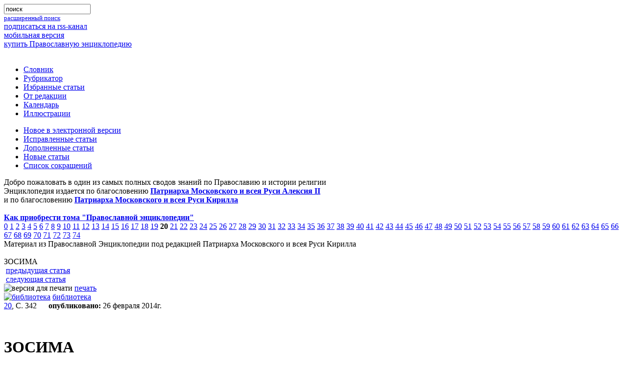

--- FILE ---
content_type: text/html; charset=utf-8
request_url: https://www.pravenc.ru/text/200013.html
body_size: 8288
content:

<!DOCTYPE html PUBLIC "-//W3C//DTD XHTML 1.0 Transitional//EN" "http://www.w3.org/TR/xhtml1/DTD/xhtml1-transitional.dtd">
<html xmlns="http://www.w3.org/1999/xhtml">
<head>
  <title>ЗОСИМА</title>
  <meta name='yandex-verification' content='59059b16b0c4ed51' />
  <meta http-equiv="Content-Type" content="text/html; charset=utf-8" />
  <meta http-equiv="Content-Language" content="ru" />
  <meta name="keywords" content="ЗОСИМА" />
  <meta name="description" content="ЗОСИМА. Александровский (не позднее 2-й пол. XVII в.- ок. 1710-1713), прп. (пам. 23 июня - в Соборе Владимирских святых)" />
  <link rel="shortcut icon" href="/images/favicon.ico" type="image/x-icon" />
  <link rel="alternate" type="application/rss+xml" title="Православная Энциклопедия" href="http://www.pravenc.ru/encyclopedia.rss" />
  <link rel="search"    type="application/opensearchdescription+xml" title="Православная Энциклопедия" href="/opensearch.xml" />
        <!--[if IE]><![if !IE]><![endif]-->
        <link href="/css/stylesheet.css" type="text/css" rel="stylesheet" media="screen" />
        <link href="/css/printstylesheet.css" type="text/css" rel="stylesheet" media="print" />
        <!--[if IE]><![endif]><![endif]-->

        <!--// if ie6 //-->
        <!--[if IE 6]>
        <link href="/css/stylesheet.css" type="text/css" rel="stylesheet" media="screen" />
        <![endif]-->

        <!--// if ie7 //-->
        <!--[if IE 7.0]>
        <link href="/css/stylesheetie7.css" type="text/css" rel="stylesheet" media="screen" />
        <![endif]-->
        <!--// if ie5 //-->

        <!--[if IE 5]>
        <link href="/css/stylesheetie5.css" type="text/css" rel="stylesheet" media="screen" />
        <![endif]-->

        <!--// if ie8 //-->
        <!--[if IE 8]>
        <link href="/css/stylesheet.css" type="text/css" rel="stylesheet" media="screen" />
        <link href="/css/printstylesheet.css" type="text/css" rel="stylesheet" media="print" />
        <![endif]-->
        <!--// if ie9 //-->
        <!--[if IE 9]>
        <link href="/css/stylesheet.css" type="text/css" rel="stylesheet" media="screen" />
        <link href="/css/printstylesheet.css" type="text/css" rel="stylesheet" media="print" />
        <![endif]-->

        <link href="/css/highslide.css" type="text/css" rel="stylesheet"  />
        <link href="/css/enc.css" type="text/css" rel="stylesheet"  />
   <script src="/js/encycloped.js" type="text/javascript"></script>
   <meta name="apple-itunes-app" content="app-id=561361341" />
   
  </head>
<body  itemscope itemtype="http://schema.org/WebPage">


<div class="supercontainer">
 <div class="container">
 <div class="container">
 <div class="container">
 <div class="container">
 <div class="container">
 <div class="container">
 <div class="container">
   <div class="incontainer">
  
 
<div class="logo" style="float:left;"><a href="/"><img width="440" height="80" src="/images/_.gif" alt='' /></a></div>

<div class="search"><div class="search"><div class="search"><div class="search">
 <form name="search" method="get" action="/search/" accept-charset="utf-8">
  <input type="hidden" name="ie" value="utf-8" />
  <input type="hidden" name="oe" value="utf-8" />
  <div class="search_form">
   <input type="search" name="text" maxlength="200" value="поиск" onfocus="focusSearchInp(this)" onblur="blurSearchInp(this)" />
   <div class="search_form"></div>
  </div>
 </form>
 <small><a href="/search/advanced.html" class="pot">расширенный поиск</a></small>
</div></div></div></div>

<div id='nav-first'>
 <div class="nav-to-rss"><a href="/encyclopedia.rss">подписаться на rss-канал</a></div>
 <div class="nav-to-mobile"><a href="http://m.pravenc.ru">мобильная версия</a></div>
 <div class="nav-to-shop"><a href="/shop/">купить Православную энциклопедию</a></div>
</div>
<br clear="all" />
 
<!--// main menu //-->
<div class="main_menu nav">
<ul>
	<li><a href="/list.html">Словник</a></li>
	<li><a href="/rubrics/index.html">Рубрикатор</a></li>
	<li><a href="/selected.html">Избранные статьи</a></li>
	<li><a href="/text/73090.html">От редакции</a></li>
	<li><a href="/calendar/index.html">Календарь</a></li>
	<li><a href="/illustrations/index.html">Иллюстрации</a></li>
</ul>
<ul>

        <li><a href="/new.html">Новое в электронной версии</a></li>
	<li><a href="/changed.html">Исправленные статьи</a></li>
	<li><a href="/updated.html">Дополненные статьи</a></li>
	<li><a href="/vol/dop.html">Новые статьи</a></li>
	<li><a href="/abbreviations/">Список сокращений</a></li>

</ul>

</div>
<!--// main menu end //-->


<div class="intro">
 Добро пожаловать в один из самых полных сводов знаний по Православию и истории религии
<br />Энциклопедия издается по благословению <b><a href="//pravenc.ru/text/64696.html">Патриарха Московского и всея Руси Алексия II</a></b><br />
и по благословению <b><a href="//pravenc.ru/text/1840307.html">Патриарха Московского и всея Руси Кирилла</a></b><br /><br />
<a href="//pravenc.ru/text/190611.html"><b>Как приобрести тома "Православной энциклопедии"</b></a><br />



 <div id="vols-pagination">
<span><a href="/vol/dop.html">0</a></span>
<span><a href="/vol/i.html">1</a></span>
<span><a href="/vol/ii.html">2</a></span>
<span><a href="/vol/iii.html">3</a></span>
<span><a href="/vol/iv.html">4</a></span>
<span><a href="/vol/v.html">5</a></span>
<span><a href="/vol/vi.html">6</a></span>
<span><a href="/vol/vii.html">7</a></span>
<span><a href="/vol/viii.html">8</a></span>
<span><a href="/vol/ix.html">9</a></span>
<span><a href="/vol/x.html">10</a></span>
<span><a href="/vol/xi.html">11</a></span>
<span><a href="/vol/xii.html">12</a></span>
<span><a href="/vol/xiii.html">13</a></span>
<span><a href="/vol/xiv.html">14</a></span>
<span><a href="/vol/xv.html">15</a></span>
<span><a href="/vol/xvi.html">16</a></span>
<span><a href="/vol/xvii.html">17</a></span>
<span><a href="/vol/xviii.html">18</a></span>
<span><a href="/vol/xix.html">19</a></span>
<span><b>20</b></span>
<span><a href="/vol/XXI.html">21</a></span>
<span><a href="/vol/xxii.html">22</a></span>
<span><a href="/vol/xxiii.html">23</a></span>
<span><a href="/vol/xxiv.html">24</a></span>
<span><a href="/vol/xxv.html">25</a></span>
<span><a href="/vol/xxvi.html">26</a></span>
<span><a href="/vol/xxvii.html">27</a></span>
<span><a href="/vol/xxviii.html">28</a></span>
<span><a href="/vol/xxix.html">29</a></span>
<span><a href="/vol/xxx.html">30</a></span>
<span><a href="/vol/xxxi.html">31</a></span>
<span><a href="/vol/xxxii.html">32</a></span>
<span><a href="/vol/xxxiii.html">33</a></span>
<span><a href="/vol/XXXIV.html">34</a></span>
<span><a href="/vol/xxxv.html">35</a></span>
<span><a href="/vol/xxxvi.html">36</a></span>
<span><a href="/vol/xxxvii.html">37</a></span>
<span><a href="/vol/XXXVIII.html">38</a></span>
<span><a href="/vol/xxxix.html">39</a></span>
<span><a href="/vol/xl.html">40</a></span>
<span><a href="/vol/xli.html">41</a></span>
<span><a href="/vol/xlii.html">42</a></span>
<span><a href="/vol/xliii.html">43</a></span>
<span><a href="/vol/xliv.html">44</a></span>
<span><a href="/vol/XLV.html">45</a></span>
<span><a href="/vol/xlvi.html">46</a></span>
<span><a href="/vol/xlvii.html">47</a></span>
<span><a href="/vol/XLVIII.html">48</a></span>
<span><a href="/vol/XLIX.html">49</a></span>
<span><a href="/vol/L.html">50</a></span>
<span><a href="/vol/LI.html">51</a></span>
<span><a href="/vol/LII.html">52</a></span>
<span><a href="/vol/LIII.html">53</a></span>
<span><a href="/vol/liv.html">54</a></span>
<span><a href="/vol/lv.html">55</a></span>
<span><a href="/vol/LVI.html">56</a></span>
<span><a href="/vol/LVII.html">57</a></span>
<span><a href="/vol/lviii.html">58</a></span>
<span><a href="/vol/LIX.html">59</a></span>
<span><a href="/vol/lx.html">60</a></span>
<span><a href="/vol/lxi.html">61</a></span>
<span><a href="/vol/LXII.html">62</a></span>
<span><a href="/vol/lxiii.html">63</a></span>
<span><a href="/vol/lxiv.html">64</a></span>
<span><a href="/vol/lxv.html">65</a></span>
<span><a href="/vol/lxvi.html">66</a></span>
<span><a href="/vol/lxvii.html">67</a></span>
<span><a href="/vol/lxviii.html">68</a></span>
<span><a href="/vol/lxix.html">69</a></span>
<span><a href="/vol/lxx.html">70</a></span>
<span><a href="/vol/lxxi.html">71</a></span>
<span><a href="/vol/lxxii.html">72</a></span>
<span><a href="/vol/lxxiii.html">73</a></span>
<span><a href="/vol/lxxiv.html">74</a></span>
</div>
</div>

<div class="print_intro">Материал из Православной Энциклопедии под редакцией Патриарха Московского и всея Руси Кирилла</div>

<br clear="all" />

<div itemscope itemtype="http://webmaster.yandex.ru/vocabularies/enc-article.xml">

<div class="box">
<div class="box">
<div class="box">
<div class="box">
<div class="box">
<div class="box">
<div class="box">
<div class="box">
<div class="box">
<div class="box">
	<span class="ModuleWindowHeader"><span class="article_title">ЗОСИМА</span></span>
	<span class="content">
		
		<div class="article_dashboard_space"><nobr>
<div class="button"><img src="/images/icon_backward.gif" width="11" height="9" border="0" alt="" /> <a href="/text/200011.html" rel="prev">предыдущая статья</a></div>
<div class="button"><img src="/images/icon_forward.gif" width="11" height="9" border="0" alt="" /> <a href="/text/200015.html" rel="next">следующая статья</a></div>
<div class="button"><img src="/images/icon_print.gif" width="13" height="10" border="0" alt="версия для печати" /> <a href="http://www.pravenc.ru/text/print/200013.html">печать</a></div>
<div class="button"><a href="http://188.254.92.189/wlib/wlib/html/_modules/search/_additional/find.php?iddb=150&ID=CNC/PRAVENC/200013" target="_blank"><img src="/images/bib_icon_h10.gif" width="9" height="10" border="0" alt="библиотека" /></a>
<a href="http://188.254.92.189/wlib/wlib/html/_modules/search/_additional/find.php?iddb=150&ID=CNC/PRAVENC/200013" target="_blank">библиотека</a></div>
<div class="info"><span style="margin-right:20px;">
<a href="/vol/xx.html">20</a>, С. 342
</span>
<img src="/images/icon_clock.gif" width="10" height="8" border="0" alt="" /><b>опубликовано:</b> 26 февраля 2014г.</div>
	</nobr>
<div style="clear: both; height:0px;"></div>	
		</div>
        <br clear="all" />
<br clear="all" />

<div class="article_text" >
<h1 class="article_title" itemprop="title">ЗОСИМА</h1>
<div itemprop="content"><p>
 (не позднее 2-й пол. XVII в.- ок. 1710-1713, Зосимо-ва Смоленская пуст.), прп. (пам. 23 июня - в Соборе Владимирских святых), Александровский, основатель <a href="/text/Смоленской иконы Божией Матери Зосимова мужская пустынь.html"style="font-style:italic;">Смоленской иконы Божией Матери Зосимовой мужской пустыни</a> Сведения о преподобном скудны. Древняя, почитавшаяся в Зосимовой пуст. Смоленская икона Божией Матери («Одигитрия»), принадлежавшая, вероятно, З., дала повод ряду историков для предположения о том, что старец был родом из Смоленской земли, но эту гипотезу нельзя признать убедительной, учитывая общерус. почитание этой иконы начиная с XV в. Сведения о святом восходят к преданиям XIX в. В XIX - нач. XX в. сохранялась тетрадь с записями рассказов старца Симеона (Ермолаева), состоявшего сторожем у часовни над могилой З. Согласно сохраненному старцем Симеоном более раннему преданию, З. был иноком Троице-Сергиева мон-ря. Став схимонахом, он поселился на Ульяниной пустоши (на месте совр. Зосимовой пуст.), которая по писцовым книгам Переславского у. XVII в. значилась принадлежащей дворянскому роду Тимоновых и находилась в их владении до 2-й четв. XIX в. Вместе с мон. Ионой, к-рого впосл. называли келейником З., подвижник поставил деревянную часовню и келью и начал вести безмолвную жизнь. Когда близ кельи З. стали селиться иноки, в числе к-рых предание называет помимо Ионы Кирилла, образовалось монашеское общежительство, братия занималась пчеловодством. Близ р. Молохчи (ныне Молокча) старец вырыл колодец (по др. сведениям, 2 колодца, к к-рым во 2-й пол. XIX в. дважды в год совершались крестные ходы).
</p>
<p>
Согласно преданию, к З., славившемуся св. жизнью и даром духовного наставления, приезжали мн. благочестивые миряне, среди к-рых были знатные люди. Для богомольцев братия выстроила особую часовню. В описи «церковного имущества», перешедшего в 1722 г., после упразднения Зосимовой пуст., в <a href="/text/Лукианову в честь Рождества Пресвятой Богородицы мужской пустыни.html"style="font-style:italic;">Лукианову в честь Рождества Пресвятой Богородицы мужской пустыни</a>, среди «хоромного строения» значится келья, к-рую построила царевна Наталия Алексеевна († 1716). Царевна не раз могла навещать старца во время поездок на богомолье в <a href="/text/Троице-Сергиев.html"style="font-style:italic;">Троице-Сергиев</a> мон-рь и оттуда через Александровскую слободу (ныне Александров) в Переславль-Залесский (прямых сведений об этих поездках нет).  
</p>
<p>
Построенная на могиле З. часовня существовала до 20-х гг. XIX в., когда была сломана по желанию владельца Ульяниной пустоши И. А. Тимонова. В 1841 г. имение, включавшее Ульянину пустошь, приобрела П. И. Макарова, продавшая лес, где прежде располагалась Зосимова пуст., на сруб александровским купцам Барановым и Зубовым. Под влиянием рассказов благочестивых окрестных жителей последние не только не вырубили лес на холме, где находилась некогда пустынь, но и восстановили осенью 1848 г. деревянную часовню над могилой З., что сопровождалось чудотворениями по молитвам к З. Клирики из соседнего с. Никульского начали служить панихиды на могиле старца. Ок. 1851 г. местный помещик П. А. Волков установил внутри часовни над могилой З. гранитный камень с вырезанными на нем крестом и надписью: «Схимонах Зосима; Господи, покой душу усопшего раба Твоего». К часовне был приставлен сторож. В 1854 г. указом Синода часовня была приписана к приходской церкви.
</p>
<p>
В 1867 г. схим. Филипп, попечитель киновии в честь Боголюбской иконы Божией Матери на братском кладбище Троице-Сергиевой лавры, принял бывш. Зосимову пуст. в ведение киновии, на месте подвигов З. вновь поселились иноки. В 1887 г. взамен деревянной часовни над могилой З. была возведена каменная, у могилы святого теплилась неугасимая лампада. В 1897 г. над захоронением З. был построен собор в честь Смоленской иконы Божией Матери, вскоре в обители появился странноприимный дом для богомольцев. Расцвет мон-ря и <a href="/text/СТАРЧЕСТВО.html"style="font-style:italic;">старчества</a> в нем пришелся на рубеж XIX и XX вв., в это же время фиксируется особое почитание в обители З. В пустыни хранилась книга с записями о чудесных исцелениях по молитвам к «еще не прославленному старцу» З. (записи велись, по-видимому, с 1895). В записях передан облик З., каким он являлся верующим: худощавый седой старец с бледным лицом в монашеском подряснике и в шапке наподобие той, к-рую носят пустынники.
</p>
<p>
В 1923 г. Зосимова пуст. была закрыта. В 1992 г. началось ее возрождение. 26 июля 1994 г. состоялась канонизация З. как местночтимого святого. Спустя нек-рое время в ходе ремонтных работ в Смоленском соборе под местом для клироса был обнаружен склеп с захоронением З.: сдвинув надгробную плиту из белого камня, монахи почувствовали благоухание. Сохранившийся фрагмент гранитного надгробного камня с надписью: «Схимонах Зосима» - был водружен на свое историческое место в монастырском Смоленском соборе. Над могилой З. сооружена рака. 
</p>
<div class="reference">
Лит.: <span style="font-style:italic;">Стромилов Н. С.</span> Зосимова пустынька. Владимир, 1879; <span style="font-style:italic;">Леонид (Кавелин), архим.</span> Зосимина пустынька и ее основатель блаженный старец Зосима. М., 1888; <span style="font-style:italic;">Дмитриев Д. С.</span> Очерк жизни схим. Филиппа, основателя Киновийской пуст. и пещер при Шерасимовском ските. Серг. П., 1893 4; <span style="font-style:italic;">Корсунский И. Н.</span> Зосимина пуст. Александровского у. Владимирской епархии. Серг. П., 1895; Зосимова пустынь в честь Смоленской иконы Божией Матери. М., 1913; <span style="font-style:italic;">Шереметевский В. В.</span> [Справка] // <span style="font-style:italic;">Николай Михайлович, вел. кн.</span> Рус. провинциальный некрополь. М., 1914. Т. 1. С. 321; Житие прп. Зосимы, пустынножителя и чудотворца. Владимир, 1994.
     <table class="onepixdot"><tbody><tr><td></td></tr></tbody></table>
    </div>
<div class="author">       <span style="font-style:italic;font-weight:bold;">А. В. Маштафаров</span><span style="font-style:italic;font-weight:bold;">     </span></div></div>
</div>

<div class="see_also_kw">
 <div class="header">Рубрики:</div>
 <span><a href="/rubrics/122336.html">Святые Русской Православной Церкви</a></span>
 <meta itemprop="category" content="Святые Русской Православной Церкви" />
 <span><a href="/rubrics/122346.html">Православный Церковный календарь 2016 г.</a></span>
 <meta itemprop="category" content="Православный Церковный календарь 2016 г." />
 <span><a href="/rubrics/128847.html">Собор Владимирских святых (23 июня)</a></span>
 <meta itemprop="category" content="Собор Владимирских святых (23 июня)" />
</div>
<div class="see_also_kw">
 <div class="header">Ключевые слова:</div>
 <span><a href="/search/keywords.html?kw=516699">Святые Русской Православной Церкви</a></span>
 <span><a href="/search/keywords.html?kw=520799">Собор Владимирских святых (23 июня)</a></span>
 <span><a href="/search/keywords.html?kw=523229">Преподобные Русской Православной Церкви</a></span>
 <span><a href="/search/keywords.html?kw=1672282">Зосима Александровский (не позднее 2-й пол. XVII в.- ок. 1710-1713), преподобный (пам. 23 июня - в Соборе Владимирских святых)</a></span>
 <div class="header">См.также:</div>
 <div class="article_in_list"><a href="/text/149905.html">ВАССИАН ЯСТРЕБСКИЙ</a> († кон. XVI - нач. XVII в.), прп. (пам. 8 июля, 23 июня - в Соборе Владимирских святых)</div>
 <div class="article_in_list"><a href="/text/178329.html">ДИОНИСИЙ</a> († 1645), прп. (пам. 23 мая - в Соборе Ростово-Ярославских святых, 23 июня - в Соборе Владимирских святых), Переславский, затворник</div>
 <div class="article_in_list"><a href="/text/187661.html">ЕВФИМИЙ</a> (1316? - 1404/05), основатель и 1-й настоятель Евфимиева суздальского в честь Преображения Господня муж. мон-ря, прп., Суздальский (пам. 1 апр., 4 июля, 23 июня - в Соборе Владимирских святых, в Соборе Нижегородских святыхъ, 6 июля - в Соборе Радонежских святых)</div>
 <div class="article_in_list"><a href="/text/187882.html">ЕВФРОСИНИЯ</a> (Феодулия, XIII в.), прп. (пам. 25 сент., 20 сент.- в Соборе Брянских святых, 23 июня - в Соборе Владимирских святых), Суздальская.</div>
 <div class="article_in_list"><a href="/text/389413.html">ИЛИЯ МУРОМЕЦ</a> († 1188 ?), прп., Киево-Печерский (пам. 19 дек., во 2-ю неделю Великого поста - в Соборе всех Киево-Печерских преподобных отцов, 28 сент.- в Соборе Киево-Печерских преподобных отцов, в Ближних пещерах почивающих, 23 июня - в Соборе Владимирских святых, 10 июня - в Соборе Рязанских святых)</div>
 <div class="article_in_list"><a href="/text/578148.html">ИОВ</a> († после 1425-1440?), архим. , прп. (пам. 23 июня - в Соборе Владимирских святых)</div>
 <div class="article_in_list"><a href="/text/1841299.html">КЛЕОПА I</a> (1714-1778), иером., прп. (пам. в Соборе Владимирских святых, в Соборе Брянских святых)</div>
 <div class="article_in_list"><a href="/text/2458671.html">КОРНИЛИЙ</a> (Косма; 1-я четв. XVII в. - 1681), прп., Александровский (пам. 23 июня - в Соборе Владимирских святых)</div>
</div>

<script type="text/javascript" src="/js/highslide/highslide.js"></script>
<script type="text/javascript" src="/js/highslide_cover.js"></script>


		<table class="onepixdot"><tbody><tr><td></td></tr></tbody></table>
	</span>
</div>
</div>
</div>
</div>
</div>
</div>
</div>
</div>
</div>
</div>

</div>

   </div>
<!--// container end //-->
 </div>
 </div>
 </div>
 </div>
 </div>
 </div>
 </div>
<!--// supercontainer end //-->
</div>
<br clear="all" />


<div class="footer">
<a href="https://fapmc.gov.ru/rospechat.html">Электронная версия разработана при финансовой поддержке Федерального агентства по печати и массовым коммуникациям</a>
<br /> 
&copy; 1998 - 2023 Церковно-научный центр «Православная Энциклопедия».
</div>
<script>
  (function(i,s,o,g,r,a,m){i['GoogleAnalyticsObject']=r;i[r]=i[r]||function(){
  (i[r].q=i[r].q||[]).push(arguments)},i[r].l=1*new Date();a=s.createElement(o),
  m=s.getElementsByTagName(o)[0];a.async=1;a.src=g;m.parentNode.insertBefore(a,m)
  })(window,document,'script','//www.google-analytics.com/analytics.js','ga');

  ga('create', 'UA-261055-6', 'auto');
  ga('send', 'pageview');

</script>
<div class="footer_counter"><!--begin of Top100 code --><script id="top100Counter" type="text/javascript" src="https://counter.rambler.ru/top100.jcn?1256149"></script><noscript><img src="https://counter.rambler.ru/top100.cnt?1256149" alt="" width="1" height="1" border="0"></noscript><a href="//top100.rambler.ru/home?id=1256149"><img src="https://top100-images.rambler.ru/top100/banner-88x31-rambler-green2.gif" alt="Rambler's Top100" width="88" height="31" border="0" /></a><!--end of Top100 code --></div>
<!-- Yandex.Metrika counter -->
<script type="text/javascript">
    (function (d, w, c) {
        (w[c] = w[c] || []).push(function() {
            try {
                w.yaCounter810953 = new Ya.Metrika({
                    id:810953,
                    clickmap:true,
                    trackLinks:true,
                    accurateTrackBounce:true,
                    webvisor:true,
                    trackHash:true
                });
            } catch(e) { }
        });

        var n = d.getElementsByTagName("script")[0],
            s = d.createElement("script"),
            f = function () { n.parentNode.insertBefore(s, n); };
        s.type = "text/javascript";
        s.async = true;
        s.src = "//mc.yandex.ru/metrika/watch.js";

        if (w.opera == "[object Opera]") {
            d.addEventListener("DOMContentLoaded", f, false);
        } else { f(); }
    })(document, window, "yandex_metrika_callbacks");
</script>
<noscript><div><img src="//mc.yandex.ru/watch/810953" style="position:absolute; left:-9999px;" alt="" /></div></noscript>
<!-- /Yandex.Metrika counter -->
<br clear="all" />
</body>
</html>

